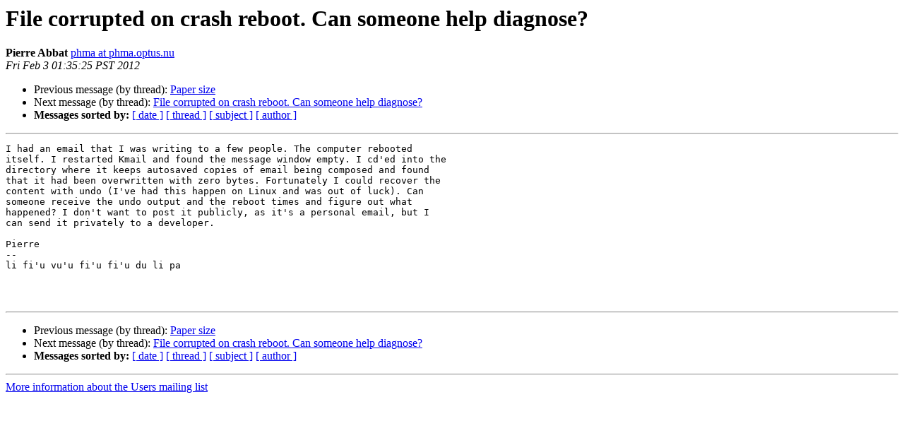

--- FILE ---
content_type: text/html
request_url: https://lists.dragonflybsd.org/pipermail/users/2012-February/421490.html
body_size: 1253
content:
<!DOCTYPE HTML PUBLIC "-//W3C//DTD HTML 4.01 Transitional//EN">
<HTML>
 <HEAD>
   <TITLE> File corrupted on crash reboot. Can someone help diagnose?
   </TITLE>
   <LINK REL="Index" HREF="index.html" >
   <LINK REL="made" HREF="mailto:users%40?Subject=Re%3A%20File%20corrupted%20on%20crash%20reboot.%20Can%20someone%20help%20diagnose%3F&In-Reply-To=%3C56371.1328261925.0%40NO-ID-FOUND.mhonarc.org%3E">
   <META NAME="robots" CONTENT="index,nofollow">
   <style type="text/css">
       pre {
           white-space: pre-wrap;       /* css-2.1, curent FF, Opera, Safari */
           }
   </style>
   <META http-equiv="Content-Type" content="text/html; charset=us-ascii">
   <LINK REL="Previous"  HREF="445075.html">
   <LINK REL="Next"  HREF="445080.html">
 </HEAD>
 <BODY BGCOLOR="#ffffff">
   <H1>File corrupted on crash reboot. Can someone help diagnose?</H1>
    <B>Pierre Abbat</B> 
    <A HREF="mailto:users%40?Subject=Re%3A%20File%20corrupted%20on%20crash%20reboot.%20Can%20someone%20help%20diagnose%3F&In-Reply-To=%3C56371.1328261925.0%40NO-ID-FOUND.mhonarc.org%3E"
       TITLE="File corrupted on crash reboot. Can someone help diagnose?">phma at phma.optus.nu
       </A><BR>
    <I>Fri Feb  3 01:35:25 PST 2012</I>
    <P><UL>
        <LI>Previous message (by thread): <A HREF="445075.html">Paper size
</A></li>
        <LI>Next message (by thread): <A HREF="445080.html">File corrupted on crash reboot. Can someone help diagnose?
</A></li>
         <LI> <B>Messages sorted by:</B> 
              <a href="date.html#421490">[ date ]</a>
              <a href="thread.html#421490">[ thread ]</a>
              <a href="subject.html#421490">[ subject ]</a>
              <a href="author.html#421490">[ author ]</a>
         </LI>
       </UL>
    <HR>  
<!--beginarticle-->
<PRE>I had an email that I was writing to a few people. The computer rebooted 
itself. I restarted Kmail and found the message window empty. I cd'ed into the 
directory where it keeps autosaved copies of email being composed and found 
that it had been overwritten with zero bytes. Fortunately I could recover the 
content with undo (I've had this happen on Linux and was out of luck). Can 
someone receive the undo output and the reboot times and figure out what 
happened? I don't want to post it publicly, as it's a personal email, but I 
can send it privately to a developer.

Pierre
-- 
li fi'u vu'u fi'u fi'u du li pa



</PRE>

<!--endarticle-->
    <HR>
    <P><UL>
        <!--threads-->
	<LI>Previous message (by thread): <A HREF="445075.html">Paper size
</A></li>
	<LI>Next message (by thread): <A HREF="445080.html">File corrupted on crash reboot. Can someone help diagnose?
</A></li>
         <LI> <B>Messages sorted by:</B> 
              <a href="date.html#421490">[ date ]</a>
              <a href="thread.html#421490">[ thread ]</a>
              <a href="subject.html#421490">[ subject ]</a>
              <a href="author.html#421490">[ author ]</a>
         </LI>
       </UL>

<hr>
<a href="https://lists.dragonflybsd.org/mailman/listinfo/users">More information about the Users
mailing list</a><br>
</body></html>
